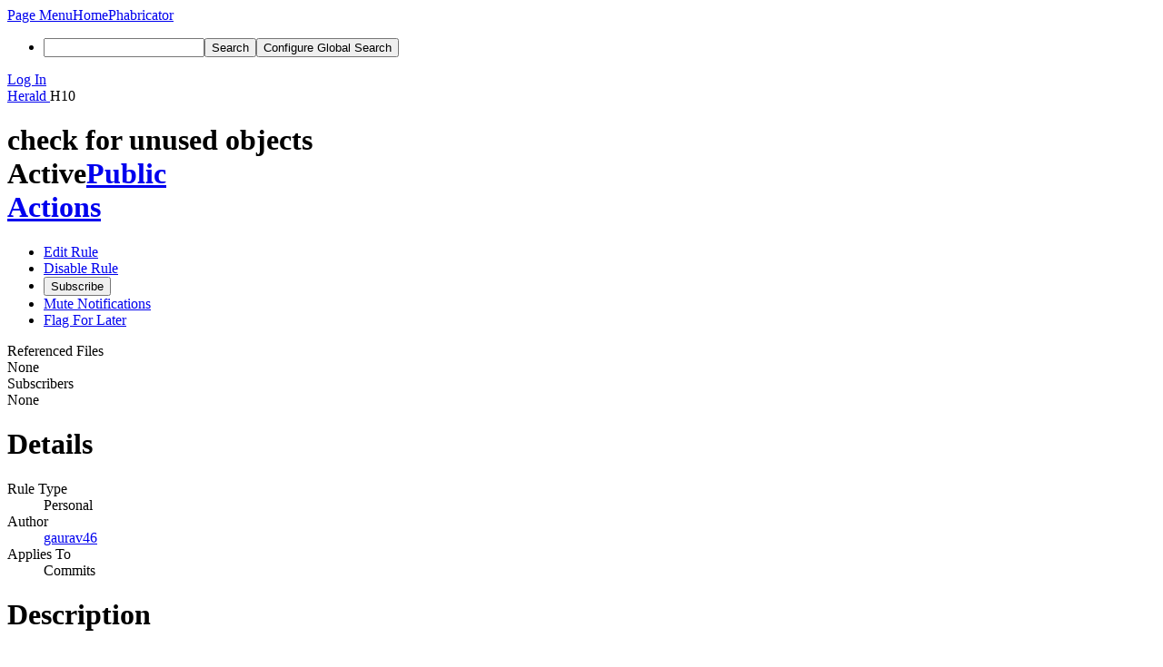

--- FILE ---
content_type: text/html; charset=UTF-8
request_url: https://secure.phabricator.com/H10
body_size: 4016
content:
<!DOCTYPE html><html><head><meta charset="UTF-8" /><title>☿ check for unused objects</title><meta name="viewport" content="width=device-width, initial-scale=1, user-scalable=no" /><link rel="mask-icon" color="#3D4B67" href="https://p.phcdn.net/res/phabricator/db699fe1/rsrc/favicons/mask-icon.svg" /><link rel="apple-touch-icon" sizes="76x76" href="https://p.phcdn.net/file/data/@secure/wmzsmxzhpgqp3rvvnp23/PHID-FILE-iukb6wowvedzonfqq7fm/favicon" /><link rel="apple-touch-icon" sizes="120x120" href="https://p.phcdn.net/file/data/@secure/si6zmcxg224lfx334bku/PHID-FILE-covg26bjavfpchnjccq2/favicon" /><link rel="apple-touch-icon" sizes="152x152" href="https://p.phcdn.net/file/data/@secure/izz5xpn2da5yf4edc5tn/PHID-FILE-fxrv2ljpoe4kpxdofhcn/favicon" /><link rel="icon" id="favicon" href="https://p.phcdn.net/file/data/@secure/5vbilqmq5y2ntizhjuxb/PHID-FILE-kbezo3xwg33qjohg7tyz/favicon" /><meta name="referrer" content="no-referrer" /><link rel="stylesheet" type="text/css" href="https://p.phcdn.net/res/defaultX/phabricator/648d39e2/rsrc/css/application/herald/herald.css" /><link rel="stylesheet" type="text/css" href="https://p.phcdn.net/res/defaultX/phabricator/b816811e/core.pkg.css" /><script type="text/javascript" src="https://p.phcdn.net/res/defaultX/phabricator/98e6504a/rsrc/externals/javelin/core/init.js"></script></head><body class="device-desktop platform-mac phui-theme-blindigo"><div class="main-page-frame" id="main-page-frame"><div id="phabricator-standard-page" class="phabricator-standard-page"><div class="phabricator-main-menu phabricator-main-menu-background" id="UQ0_12"><a class=" phabricator-core-user-menu phabricator-core-user-mobile-menu" href="#" role="button" data-sigil="phui-dropdown-menu" data-meta="0_16"><span class="aural-only">Page Menu</span><span class="visual-only phui-icon-view phui-font-fa fa-bars" data-meta="0_17" aria-hidden="true"></span><span class="caret"></span></a><a class="phabricator-main-menu-search-button phabricator-expand-application-menu" data-sigil="jx-toggle-class" data-meta="0_15"><span class="phabricator-menu-button-icon phui-icon-view phui-font-fa fa-search" id="UQ0_33"></span></a><a class="phabricator-main-menu-brand" href="/"><span class="aural-only">Home</span><span class="phabricator-main-menu-eye" style=""></span><span class="phabricator-wordmark">Phabricator</span></a><ul class="phui-list-view phabricator-search-menu"><li class="phui-list-item-view phui-list-item-type-link phabricator-main-menu-search"><div class="" data-sigil=""><form action="/search/" method="POST"><input type="hidden" name="__csrf__" value="B@oagqlhxfd8b5f6d2633b43ba" /><input type="hidden" name="__form__" value="1" /><div class="phabricator-main-menu-search-container"><input type="text" name="query" id="UQ0_34" autocomplete="off" autocorrect="off" autocapitalize="off" spellcheck="false" /><button id="UQ0_36" class="phui-icon-view phui-font-fa fa-search"><span class="aural-only">Search</span></button><button class="button dropdown has-icon phui-button-default phabricator-main-menu-search-dropdown" id="UQ0_37" data-sigil="global-search-dropdown" data-meta="0_18"><span class="aural-only">Configure Global Search</span><span class="visual-only phui-icon-view phui-font-fa fa-globe" data-sigil="global-search-dropdown-icon" data-meta="0_19" aria-hidden="true"></span><span class="caret"></span></button><input type="hidden" name="search:scope" value="all" data-sigil="global-search-dropdown-input" /><input type="hidden" id="UQ0_38" name="search:application" value="PhabricatorHeraldApplication" data-sigil="global-search-dropdown-app" /><input type="hidden" name="search:primary" value="true" /><div id="UQ0_35" class="phabricator-main-menu-search-target"></div></div></form></div></li></ul><a class=" phabricator-core-login-button" href="https://secure.phabricator.com/auth/start/?next=%2FH10" role="button"><div class="phui-button-text">Log In</div></a></div><div id="phabricator-standard-page-body" class="phabricator-standard-page-body"><div class="phui-crumbs-view phui-crumbs-border"><a href="/herald/" class="phui-crumb-view phui-crumb-has-icon"><span class="visual-only phui-icon-view phui-font-fa fa-bullhorn" data-meta="0_20" aria-hidden="true"></span><span class="phui-crumb-name"> Herald</span> </a><span class="visual-only phui-icon-view phui-font-fa fa-angle-right phui-crumb-divider phui-crumb-view" data-meta="0_21" aria-hidden="true"></span><span class="phui-crumb-view phabricator-last-crumb"><span class="phui-crumb-name"> H10</span> </span></div><div class="phui-two-column-view phui-side-column-right "><div class="phui-two-column-container"><div class="phui-two-column-header"><div class="phui-header-shell phui-header-tall "><h1 class="phui-header-view"><div class="phui-header-row"><div class="phui-header-col2"><span class="phui-header-header"><span class="visual-only phui-icon-view phui-font-fa fa-bullhorn phui-header-icon" data-meta="0_11" aria-hidden="true"></span>check for unused objects</span><div class="phui-header-subheader"><span class="phui-tag-view phui-tag-type-shade phui-tag-bluegrey phui-tag-shade phui-tag-icon-view "><span class="phui-tag-core "><span class="visual-only phui-icon-view phui-font-fa fa-check" data-meta="0_14" aria-hidden="true"></span>Active</span></span><span class="policy-header-callout"><span class="visual-only phui-icon-view phui-font-fa fa-globe bluegrey" data-meta="0_13" aria-hidden="true"></span><a class="policy-link" href="/policy/explain/PHID-HRUL-k6u5tjnx3byrka3nffln/view/" data-sigil="workflow">Public</a></span></div></div><div class="phui-header-col3"><div class="phui-header-action-links"><a class="button button-grey has-icon has-text phui-button-default phui-mobile-menu msl phui-header-action-link" href="#" role="button" data-sigil="phui-dropdown-menu" data-meta="0_9"><span class="visual-only phui-icon-view phui-font-fa fa-bars" data-meta="0_10" aria-hidden="true"></span><div class="phui-button-text">Actions</div></a></div></div></div></h1></div></div><div class="phui-two-column-content"><div class="phui-two-column-row grouped"><div class="phui-side-column"><div class=""><div class="phui-box phui-box-border phui-object-box mlt mll mlr phui-two-column-properties"><ul class="phabricator-action-list-view " id="UQ0_0"><li id="UQ0_3" class="phabricator-action-view phabricator-action-view-disabled phabricator-action-view-href action-has-icon" style=""><a href="/herald/edit/10/" class="phabricator-action-view-item" data-sigil="workflow"><span class="visual-only phui-icon-view phui-font-fa fa-pencil grey phabricator-action-view-icon" data-meta="0_4" aria-hidden="true"></span>Edit Rule</a></li><li id="UQ0_5" class="phabricator-action-view phabricator-action-view-disabled phabricator-action-view-href action-has-icon" style=""><a href="/herald/disable/10/disable/" class="phabricator-action-view-item" data-sigil="workflow"><span class="visual-only phui-icon-view phui-font-fa fa-ban grey phabricator-action-view-icon" data-meta="0_5" aria-hidden="true"></span>Disable Rule</a></li><li id="UQ0_7" class="phabricator-action-view phabricator-action-view-disabled phabricator-action-view-href action-has-icon" style=""><form action="/subscriptions/add/PHID-HRUL-k6u5tjnx3byrka3nffln/" method="POST" data-sigil="workflow"><input type="hidden" name="__csrf__" value="B@oagqlhxfd8b5f6d2633b43ba" /><input type="hidden" name="__form__" value="1" /><button class="phabricator-action-view-item"><span class="visual-only phui-icon-view phui-font-fa fa-plus-circle grey phabricator-action-view-icon" data-meta="0_6" aria-hidden="true"></span>Subscribe</button></form></li><li id="UQ0_9" class="phabricator-action-view phabricator-action-view-disabled phabricator-action-view-href action-has-icon" style=""><a href="/subscriptions/mute/PHID-HRUL-k6u5tjnx3byrka3nffln/" class="phabricator-action-view-item" data-sigil="workflow"><span class="visual-only phui-icon-view phui-font-fa fa-volume-up grey phabricator-action-view-icon" data-meta="0_7" aria-hidden="true"></span>Mute Notifications</a></li><li id="UQ0_11" class="phabricator-action-view phabricator-action-view-disabled phabricator-action-view-href action-has-icon" style=""><a href="/flag/edit/PHID-HRUL-k6u5tjnx3byrka3nffln/" class="phabricator-action-view-item" data-sigil="workflow"><span class="visual-only phui-icon-view phui-font-fa fa-flag grey phabricator-action-view-icon" data-meta="0_8" aria-hidden="true"></span>Flag For Later</a></li></ul><div class="phui-curtain-panel "><div class="phui-curtain-panel-header">Referenced Files</div><div class="phui-curtain-panel-body"><div class="phui-curtain-object-ref-list-view "><div class="phui-curtain-object-ref-list-view-empty">None</div></div></div></div><div class="phui-curtain-panel "><div class="phui-curtain-panel-header">Subscribers</div><div class="phui-curtain-panel-body"><div class="phui-curtain-object-ref-list-view "><div class="phui-curtain-object-ref-list-view-empty">None</div></div></div></div></div></div></div><div class="phui-main-column"><div class="phui-box phui-box-border phui-object-box mlt mll mlr phui-box-blue-property "><div class="phui-header-shell "><h1 class="phui-header-view"><div class="phui-header-row"><div class="phui-header-col2"><span class="phui-header-header">Details</span></div><div class="phui-header-col3"></div></div></h1></div><div class="phui-property-list-section"><div class="phui-property-list-container grouped"><div class="phui-property-list-properties-wrap "><dl class="phui-property-list-properties"><dt class="phui-property-list-key">Rule Type </dt><dd class="phui-property-list-value">Personal </dd><dt class="phui-property-list-key">Author </dt><dd class="phui-property-list-value"><a href="/p/gaurav46/" class="phui-handle phui-link-person">gaurav46</a> </dd><dt class="phui-property-list-key">Applies To </dt><dd class="phui-property-list-value">Commits </dd></dl></div></div></div></div><div class="phui-box phui-box-border phui-object-box mlt mll mlr phui-box-blue-property "><div class="phui-header-shell "><h1 class="phui-header-view"><div class="phui-header-row"><div class="phui-header-col2"><span class="phui-header-header">Description</span></div><div class="phui-header-col3"></div></div></h1></div><div class="phui-property-list-section"><div class="phui-property-list-text-content"><p class="herald-list-description">When all of these conditions are met:</p><div class="herald-list-item"><span class="visual-only phui-icon-view phui-font-fa fa-chevron-circle-right lightgreytext herald-list-icon" data-meta="0_0" aria-hidden="true"></span>Author is any of <span class=""><a href="/p/agarval/" class="phui-handle phui-link-person" data-sigil="hovercard" data-meta="0_1">agarval</a></span></div><div class="herald-list-item"><span class="visual-only phui-icon-view phui-font-fa fa-chevron-circle-right lightgreytext herald-list-icon" data-meta="0_2" aria-hidden="true"></span>Commit message contains </div><p class="herald-list-description">Take these actions every time this rule matches:</p><div class="herald-list-item"><span class="visual-only phui-icon-view phui-font-fa fa-chevron-circle-right lightgreytext herald-list-icon" data-meta="0_3" aria-hidden="true"></span>Do nothing.</div></div></div></div><div class="phui-timeline-view" id="UQ0_1"><h3 class="aural-only">Event Timeline</h3><div class="phui-timeline-event-view phui-timeline-spacer"></div><div class="phui-timeline-event-view the-worlds-end"></div></div></div></div></div><div class="phui-two-column-content phui-two-column-footer"></div></div></div><div class="phabricator-standard-page-footer grouped"><a href="https://www.phacility.com/phabricator/">Phabricator</a> · <a href="https://www.phacility.com/via/footer/">Built by Phacility</a></div></div></div></div><script type="text/javascript" src="https://p.phcdn.net/res/defaultX/phabricator/d2de90d9/core.pkg.js"></script><data data-javelin-init-kind="merge" data-javelin-init-data="{&quot;block&quot;:0,&quot;data&quot;:[[],{&quot;hovercardSpec&quot;:{&quot;objectPHID&quot;:&quot;PHID-USER-b80b71b2efd9cecd7aad&quot;}},[],[],[],[],[],[],[],{&quot;menuID&quot;:&quot;UQ0_0&quot;},[],[],[],[],[],{&quot;map&quot;:{&quot;UQ0_12&quot;:&quot;phabricator-search-menu-expanded&quot;,&quot;UQ0_33&quot;:&quot;menu-icon-selected&quot;}},{&quot;items&quot;:&quot;\u003cul class=\&quot;phabricator-action-list-view \&quot;\u003e\u003cli id=\&quot;UQ0_14\&quot; class=\&quot;phabricator-action-view phabricator-action-view-type-label\&quot; style=\&quot;\&quot;\u003e\u003cspan class=\&quot;phabricator-action-view-item\&quot;\u003eQueries\u003c\/span\u003e\u003c\/li\u003e\u003cli id=\&quot;UQ0_16\&quot; class=\&quot;phabricator-action-view phabricator-action-view-href phabricator-action-view-type-link\&quot; style=\&quot;\&quot;\u003e\u003ca href=\&quot;\/herald\/query\/active\/\&quot; class=\&quot;phabricator-action-view-item\&quot;\u003eActive\u003c\/a\u003e\u003c\/li\u003e\u003cli id=\&quot;UQ0_18\&quot; class=\&quot;phabricator-action-view phabricator-action-view-href phabricator-action-view-type-link\&quot; style=\&quot;\&quot;\u003e\u003ca href=\&quot;\/herald\/query\/all\/\&quot; class=\&quot;phabricator-action-view-item\&quot;\u003eAll\u003c\/a\u003e\u003c\/li\u003e\u003cli id=\&quot;UQ0_20\&quot; class=\&quot;phabricator-action-view phabricator-action-view-type-label\&quot; style=\&quot;\&quot;\u003e\u003cspan class=\&quot;phabricator-action-view-item\&quot;\u003eSearch\u003c\/span\u003e\u003c\/li\u003e\u003cli id=\&quot;UQ0_22\&quot; class=\&quot;phabricator-action-view phabricator-action-view-href phabricator-action-view-type-link\&quot; style=\&quot;\&quot;\u003e\u003ca href=\&quot;\/herald\/query\/advanced\/\&quot; class=\&quot;phabricator-action-view-item\&quot;\u003eAdvanced Search\u003c\/a\u003e\u003c\/li\u003e\u003cli id=\&quot;UQ0_24\&quot; class=\&quot;phabricator-action-view phabricator-action-view-type-label\&quot; style=\&quot;\&quot;\u003e\u003cspan class=\&quot;phabricator-action-view-item\&quot;\u003eUtilities\u003c\/span\u003e\u003c\/li\u003e\u003cli id=\&quot;UQ0_26\&quot; class=\&quot;phabricator-action-view phabricator-action-view-href phabricator-action-view-type-link\&quot; style=\&quot;\&quot;\u003e\u003ca href=\&quot;\/herald\/test\/\&quot; class=\&quot;phabricator-action-view-item\&quot;\u003eTest Console\u003c\/a\u003e\u003c\/li\u003e\u003cli id=\&quot;UQ0_28\&quot; class=\&quot;phabricator-action-view phabricator-action-view-href phabricator-action-view-type-link\&quot; style=\&quot;\&quot;\u003e\u003ca href=\&quot;\/herald\/transcript\/\&quot; class=\&quot;phabricator-action-view-item\&quot;\u003eTranscripts\u003c\/a\u003e\u003c\/li\u003e\u003cli id=\&quot;UQ0_30\&quot; class=\&quot;phabricator-action-view phabricator-action-view-type-label\&quot; style=\&quot;\&quot;\u003e\u003cspan class=\&quot;phabricator-action-view-item\&quot;\u003eWebhooks\u003c\/span\u003e\u003c\/li\u003e\u003cli id=\&quot;UQ0_32\&quot; class=\&quot;phabricator-action-view phabricator-action-view-href phabricator-action-view-type-link\&quot; style=\&quot;\&quot;\u003e\u003ca href=\&quot;\/herald\/webhook\/\&quot; class=\&quot;phabricator-action-view-item\&quot;\u003eWebhooks\u003c\/a\u003e\u003c\/li\u003e\u003c\/ul\u003e&quot;},[],{&quot;items&quot;:[{&quot;name&quot;:&quot;Search&quot;},{&quot;icon&quot;:&quot;fa-globe&quot;,&quot;name&quot;:&quot;All Documents&quot;,&quot;value&quot;:&quot;all&quot;},{&quot;icon&quot;:&quot;fa-dot-circle-o&quot;,&quot;name&quot;:&quot;Current Application&quot;,&quot;value&quot;:&quot;application&quot;},{&quot;name&quot;:&quot;Saved Queries&quot;},{&quot;icon&quot;:&quot;fa-certificate&quot;,&quot;name&quot;:&quot;Open Documents&quot;,&quot;value&quot;:&quot;open&quot;},{&quot;icon&quot;:&quot;fa-certificate&quot;,&quot;name&quot;:&quot;Open Tasks&quot;,&quot;value&quot;:&quot;open-tasks&quot;},{&quot;name&quot;:&quot;More Options&quot;},{&quot;icon&quot;:&quot;fa-search-plus&quot;,&quot;name&quot;:&quot;Advanced Search&quot;,&quot;href&quot;:&quot;\/search\/query\/advanced\/&quot;},{&quot;icon&quot;:&quot;fa-book&quot;,&quot;name&quot;:&quot;User Guide: Search&quot;,&quot;href&quot;:&quot;https:\/\/secure.phabricator.com\/diviner\/find\/?name=Search%20User%20Guide&amp;type=article&amp;jump=1&quot;}],&quot;icon&quot;:&quot;fa-globe&quot;,&quot;value&quot;:&quot;all&quot;},[],[],[]]}"></data><data data-javelin-init-kind="behaviors" data-javelin-init-data="{&quot;refresh-csrf&quot;:[{&quot;tokenName&quot;:&quot;__csrf__&quot;,&quot;header&quot;:&quot;X-Phabricator-Csrf&quot;,&quot;viaHeader&quot;:&quot;X-Phabricator-Via&quot;,&quot;current&quot;:&quot;B@oagqlhxfd8b5f6d2633b43ba&quot;}],&quot;history-install&quot;:[]}"></data><data data-javelin-init-kind="behaviors" data-javelin-init-data="{&quot;phui-hovercards&quot;:[],&quot;phabricator-transaction-list&quot;:[],&quot;phabricator-show-older-transactions&quot;:[{&quot;timelineID&quot;:&quot;UQ0_1&quot;,&quot;viewData&quot;:[]}],&quot;phui-dropdown-menu&quot;:[],&quot;workflow&quot;:[],&quot;lightbox-attachments&quot;:[],&quot;aphront-form-disable-on-submit&quot;:[],&quot;toggle-class&quot;:[],&quot;phabricator-gesture&quot;:[],&quot;device&quot;:[],&quot;high-security-warning&quot;:[{&quot;show&quot;:false,&quot;uri&quot;:&quot;\/auth\/session\/downgrade\/&quot;,&quot;message&quot;:&quot;Your session is in high security mode. When you finish using it, click here to leave.&quot;}],&quot;phabricator-keyboard-shortcuts&quot;:[{&quot;helpURI&quot;:&quot;\/help\/keyboardshortcut\/&quot;,&quot;searchID&quot;:&quot;UQ0_34&quot;,&quot;pht&quot;:{&quot;\/&quot;:&quot;Give keyboard focus to the search box.&quot;,&quot;?&quot;:&quot;Show keyboard shortcut help for the current page.&quot;}}],&quot;phabricator-search-typeahead&quot;:[{&quot;id&quot;:&quot;UQ0_35&quot;,&quot;input&quot;:&quot;UQ0_34&quot;,&quot;button&quot;:&quot;UQ0_36&quot;,&quot;selectorID&quot;:&quot;UQ0_37&quot;,&quot;applicationID&quot;:&quot;UQ0_38&quot;,&quot;defaultApplicationIcon&quot;:&quot;fa-dot-circle-o&quot;,&quot;appScope&quot;:&quot;application&quot;,&quot;src&quot;:&quot;\/typeahead\/class\/PhabricatorSearchDatasource\/&quot;,&quot;limit&quot;:10,&quot;placeholder&quot;:&quot;Search&quot;,&quot;scopeUpdateURI&quot;:&quot;\/settings\/adjust\/?key=search-scope&quot;}],&quot;quicksand-blacklist&quot;:[{&quot;patterns&quot;:[&quot;\/phame\/live\/.*&quot;,&quot;\/conpherence\/.*&quot;,&quot;\/Z\\d+&quot;,&quot;\/file\/(data|download)\/.*&quot;,&quot;\/phortune\/.*&quot;,&quot;\/auth\/.*&quot;]}]}"></data></body></html>